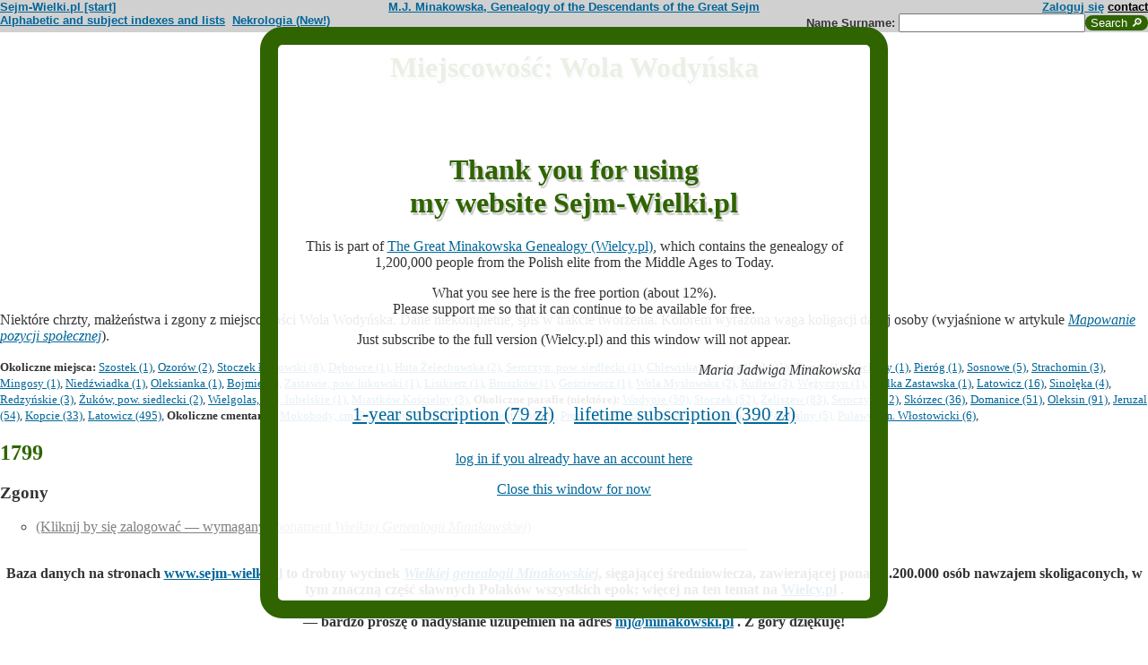

--- FILE ---
content_type: text/html; charset=ISO-8859-2
request_url: https://www.sejm-wielki.pl/s/miejsca.php?miejsce=xpl.wola-wodynska
body_size: 3860
content:
<!DOCTYPE html>
<html>
<head>
<title>Wola Wodyńska - urodzenia, śluby i zgony w WGM</title>
<META http-equiv='Content-Type' content='text/html; charset=iso-8859-2'>
<link href='/style.css' rel='styleSheet' type='text/css'>
<link href='/wagi.css' rel='styleSheet' type='text/css'>
<link href='/favicon.ico' rel='shortcut icon'>
<meta name="Author" content="Maria Jadwiga Minakowska mj@minakowski.pl" /> 
<link rel='search' type='application/opensearchdescription+xml' title='Sejm-Wielki' href='https://www.sejm-wielki.pl/sejm-wielki.xml'>
<meta name="viewport" content="width=device-width, initial-scale=1.0"><link rel='image_src' href='https://www.sejm-wielki.pl/sw.png' />

<link href="https://google-developers.appspot.com/maps/documentation/javascript/examples/default.css" rel="stylesheet">
<style type="text/css">
	html { height: 100% }
	body { height: 100%; margin: 0; padding: 0 }
	#map-canvas { height: 30% }
</style>
<script async defer src="https://maps.googleapis.com/maps/api/js?key=AIzaSyDRNxXJR4ZqmYbo64OOeQjNXrzWH2RzsOE&callback=initMap" type="text/javascript"></script>
<script>
	google.maps.visualRefresh = true;
	var map;

function initialize() {
	var myLatlng = new google.maps.LatLng(52.038056, 22.021111);
	var mapOptions = {
    zoom: 10,
    center: new google.maps.LatLng(52.038056, 22.021111),
    mapTypeId: google.maps.MapTypeId.ROADMAP,
   mapTypeControl: true
  };
  map = new google.maps.Map(document.getElementById('map-canvas'), 
  	mapOptions);

  var marker = new google.maps.Marker({
      position: myLatlng,
      map: map,
      title: 'Wola Wodyńska'
  });

}

google.maps.event.addDomListener(window, 'load', initialize);

</script>
</head>
<body bgcolor=#FFFFFF text=#333333 link=#006699 vlink=#002244 style='margin-top:0'>
<div class='head-szpalty' width='100%' bgcolor='#D0D0D0' >
<div class='head-lewo'><a href='/'>Sejm-Wielki.pl [start]</a></div>
<div class='head-srodek'><a href='/'>M.J. Minakowska, Genealogy of the Descendants of the Great Sejm</a></div>
<div class='head-prawo'><a href="/s/konto.php?ref=%2Fs%2Fmiejsca.php%3Fmiejsce%3Dxpl.wola-wodynska">Zaloguj się</a>  <a href='mailto:mj@minakowski.pl' class='ahead'>contact</a></div>
</div><form method='GET' action='/s/i.php'>
<div class='head-szpalty' width='100%' bgcolor='#D0D0D0' >
<div class='head-lewo'><a href='/spisy.php'>Alphabetic and subject indexes and lists</a>&nbsp;&nbsp;<a href='https://wielcy.pl/nekrologia/'>Nekrologia (New!)</a></div><div class='head-srodek'></div><div class='head-prawo'>Name&nbsp;Surname:&nbsp;<input style='width:200px;' name='qt' size='40' maxlength='200' type='text'><input value='Search &#x1F50E;' type='submit' class='button-sg'></div>
</div>
</form>
<h1>Miejscowość: Wola Wodyńska</h1>
<div id="map-canvas"></div>
<p>Niektóre chrzty, małżeństwa i zgony z miejscowości Wola Wodyńska. Dane niekompletne, spis w trakcie tworzenia. Kolorem wyrażona waga koligacji danej osoby (wyjaśnione w artykule <i><a href='http://minakowski.pl/mapowanie-pozycji-spolecznej/'>Mapowanie pozycji społecznej</a></i>). <small><p><b>Okoliczne miejsca:</b> <a href='miejsca.php?miejsce=xpl.szostek'>Szostek (1)</a>, <a href='miejsca.php?miejsce=xpl.ozorow'>Ozorów (2)</a>, <a href='miejsca.php?miejsce=xpl.stoczek-lukowski'>Stoczek Łukowski (8)</a>, <a href='miejsca.php?miejsce=xpl.debowce'>Dębowce (1)</a>, <a href='miejsca.php?miejsce=xpl.huta-zelechowska'>Huta Żelechowska (2)</a>, <a href='miejsca.php?miejsce=xpl.seroczyn-siedlecki'>Seroczyn, pow. siedlecki (1)</a>, <a href='miejsca.php?miejsce=xpl.chlewiska-siedlecki'>Chlewiska, pow. siedlecki (1)</a>, <a href='miejsca.php?miejsce=xpl.turzec'>Turzec (1)</a>, <a href='miejsca.php?miejsce=xpl.kochany'>Kochany (1)</a>, <a href='miejsca.php?miejsce=xpl.pierog'>Pieróg (1)</a>, <a href='miejsca.php?miejsce=xpl.sosnowe'>Sosnowe (5)</a>, <a href='miejsca.php?miejsce=xpl.strachomin'>Strachomin (3)</a>, <a href='miejsca.php?miejsce=xpl.mingosy'>Mingosy (1)</a>, <a href='miejsca.php?miejsce=xpl.niedzwiadka'>Niedźwiadka (1)</a>, <a href='miejsca.php?miejsce=xpl.oleksianka'>Oleksianka (1)</a>, <a href='miejsca.php?miejsce=xpl.bojmie'>Bojmie (1)</a>, <a href='miejsca.php?miejsce=xpl.zastawie-lukowski'>Zastawie, pow. łukowski (1)</a>, <a href='miejsca.php?miejsce=xpl.lisikierz'>Lisikierz (1)</a>, <a href='miejsca.php?miejsce=xpl.broszkow'>Broszków (1)</a>, <a href='miejsca.php?miejsce=xpl.gosciewicz'>Gościewicz (1)</a>, <a href='miejsca.php?miejsce=xpl.wola-myslowska'>Wola Mysłowska (2)</a>, <a href='miejsca.php?miejsce=xpl.kuflew'>Kuflew (3)</a>, <a href='miejsca.php?miejsce=xpl.wezyczyn'>Wężyczyn (1)</a>, <a href='miejsca.php?miejsce=xpl.wolka-zastawska'>Wólka Zastawska (1)</a>, <a href='miejsca.php?miejsce=xpl.latowicz'>Latowicz (16)</a>, <a href='miejsca.php?miejsce=xpl.sinoleka'>Sinołęka (4)</a>, <a href='miejsca.php?miejsce=xpl.redzynskie'>Redzyńskie (3)</a>, <a href='miejsca.php?miejsce=xpl.zukow-siedlecki'>Żuków, pow. siedlecki (2)</a>, <a href='miejsca.php?miejsce=xpl.wielgolas-lubelskie'>Wielgolas, woj. lubelskie (1)</a>, <a href='miejsca.php?miejsce=xpl.miastkow-koscielny'>Miastków Kościelny (3)</a>, <b>Okoliczne parafie (niektóre):</b> <a href='miejsca.php?parafia=4323'>Wodynie (50)</a>, <a href='miejsca.php?parafia=3575'>Stoczek (52)</a>, <a href='miejsca.php?parafia=837'>Żeliszew (83)</a>, <a href='miejsca.php?parafia=769'>Seroczyn (62)</a>, <a href='miejsca.php?parafia=3239'>Skórzec (36)</a>, <a href='miejsca.php?parafia=3389'>Domanice (51)</a>, <a href='miejsca.php?parafia=2984'>Oleksin (91)</a>, <a href='miejsca.php?parafia=603'>Jeruzal (54)</a>, <a href='miejsca.php?parafia=5094'>Kopcie (33)</a>, <a href='miejsca.php?parafia=650'>Latowicz (495)</a>, <b>Okoliczne cmentarze:</b> <a href='cmentarze.php?cmentarz=228'>Mokobody, cm. Parafialny (1)</a>, <a href='cmentarze.php?cmentarz=309'>Siedlce, cm. Centralny (2)</a>, <a href='cmentarze.php?cmentarz=334'>Prostyń, cm. Parafialny (6)</a>, <a href='cmentarze.php?cmentarz=366'>Glinianka, cm. Parafialny (5)</a>, <a href='cmentarze.php?cmentarz=301'>Puławy, cm. Włostowicki (6)</a>, </small><h2>1799</h2><h3>Zgony</h3><ol><li class=sw0><a href=/s/login.php style='color:grey'>(Kliknij by się zalogować &mdash; wymagany abonament <i>Wielkiej Genealogii Minakowskiej</i>)</a></li>
</ol><hr width="30%"/>
<p class="pcenter"><b>Baza danych na stronach <a href="http://www.sejm-wielki.pl">www.sejm-wielki.pl</a> to drobny wycinek <a href="http://Wielcy.pl/"><i>Wielkiej genealogii Minakowskiej</i></a>, sięgającej średniowiecza, zawierającej ponad 1.200.000 osób nawzajem skoligaconych, w tym znaczną część sławnych Polaków wszystkich epok; więcej na ten temat na <a href="http://Wielcy.pl/">Wielcy.pl</a> .<br>
Baza jest uzupełniana codziennie<br>
&mdash; bardzo proszę o nadysłanie uzupełnień na adres <a href="mailto:mj@minakowski.pl">mj@minakowski.pl</a> . Z góry dziękuję!</b><br><br>
Serwisowi <a href="http://www.sejm-wielki.pl/">Sejm-Wielki.pl</a> patronuje <a href="http://www.spsw.pl/">Stowarzyszenie Potomków Sejmu Wielkiego</a>, działające pod <a href="/patronat.png">patronatem Marszałka Sejmu RP</a>.


<p class=pcenter>Znani: <a href="/znani.php?t=1">literaci</a>, <a href="/znani.php?t=2">malarze</a>, <a href="/znani.php?t=3">muzycy</a>, <a href="/znani.php?t=4">aktorzy</a>, <a href="/znani.php?t=27">dziennikarze</a>, <a href="/znani.php?t=7">odkrywcy</a>, <a href="/znani.php?t=8">historycy</a>, <a href="/znani.php?t=9">wojskowi</a>, <a href="/znani.php?t=17">filozofowie</a>, <a href="/znani.php?t=18">ludzie Kościoła</a>, <a href="/znani.php?t=28">prawnicy</a>,
politycy: <a href="/znani.php?t=10">przedrozbiorowi</a>, <a href="/znani.php?t=11">dziewiętnastowieczni</a>, <a href="/znani.php?t=12">przedwojenni</a>, <a href="/znani.php?t=13">powojenni</a>, <a href="/znani.php?t=14">współcześni</a>, <a href="/parlament_od_1919.php">parlamentarzyści II i III RP oraz PRL</a>,
uczeni (członkowie akademii nauk): <a href="/znani.php?t=19">nauk społecznych</a>, <a href="/znani.php?t=20">nauk biologicznych</a>, <a href="/znani.php?t=21">nauk ścisłych</a>, <a href="/znani.php?t=22">nauk technicznych</a>, <a href="/znani.php?t=23">nauk rolniczo-leśnych</a>, <a href="/znani.php?t=24">nauk medycznych</a>, <a href="/znani.php?t=25">nauk o ziemi</a></p>

<div align=center>Cytuj: Maria Jadwiga Minakowska, <i>Wielka genealogia Minakowskiej (Wielcy.pl)</i>, wydanie z 21.01.2026.<br>&copy; 2002-2025 Dr Minakowska Publikacje Elektroniczne &mdash; <a href='/regulamin.php'>Regulamin, polityka prywatności i <i>cookie</i></a></div>


<!-- Google tag (gtag.js) -->
<script async src="https://www.googletagmanager.com/gtag/js?id=G-J1Q9X13FJF"></script>
<script>
  window.dataLayer = window.dataLayer || [];
  function gtag(){dataLayer.push(arguments);}
  gtag('js', new Date());

  gtag('config', 'G-J1Q9X13FJF');
</script>
<div class="wgm_adv"><div class="wgm_adv_ins"><h1> Thank you for using<br>my website Sejm-Wielki.pl</h1><p>This is part of <a href='https://Wielcy.pl/?hl=en'>The Great Minakowska Genealogy (Wielcy.pl)</a>, which contains the genealogy of 1,200,000 people from the Polish elite from the Middle Ages to Today.</p><p>What you see here is the free portion (about 12%).<br>Please support me so that it can continue to be available for free.</p><p>Just subscribe to the full version (Wielcy.pl) and this window will not appear.</p><p align=right><i>Maria Jadwiga Minakowska</i></p><table align="center" cellpadding=10><tr><td align="center" style="font-size:16pt"><a href='https://wielcy.pl/wgm/sklep.php?produkt=roczny'>1-year subscription (79 zł)</a><br></td><td align="center" style="font-size:16pt"><a href='https://wielcy.pl/wgm/sklep.php?produkt=dozywotni'>lifetime subscription (390 zł)</a><br></td></tr></table><p align=center><a href='/s/konto.php'>log in if you already have an account here</a></p><p align=center><a href='https://www.sejm-wielki.pl/s/miejsca.php?miejsce=xpl.wola-wodynska&amp;ad_closed=true'>Close this window for now</a></p></div></div></body>
</html>